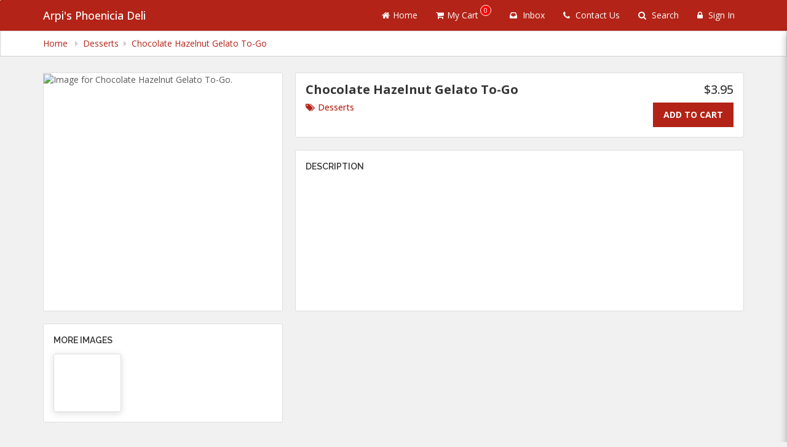

--- FILE ---
content_type: text/html; charset=UTF-8
request_url: https://ordernow.applova.io/webstore/products/PRD_68q12e506db;jsessionid=252DCD26347DB328718EF77CCA6450CF?category=Desserts&prevcatname=&state=&session=1708502984671&token=&cartId=&categoryId=CAT_bmx2ebep699&bid=BIZ_bqi11d3f686&prevcatid=
body_size: 1864
content:
<!DOCTYPE html>
<html lang="en">
<head>
    <meta charset="utf-8">
    <meta name="viewport" content="width=device-width, initial-scale=1">
    <title></title>
    <style>
        body {
            font-family: "Arial";
        }
    </style>
    <script type="text/javascript">
    window.awsWafCookieDomainList = [];
    window.gokuProps = {
"key":"AQIDAHjcYu/GjX+QlghicBgQ/[base64]/4BoQ==",
          "iv":"CgAEWjJ9EgAACCaD",
          "context":"TFkKnU27oCxCzscDJN1HbDu2LLMvL1qsQWIOFi5B8ouU+JKRM97SPjEPvxS5X4gvp9Kh4Ae7x821tFJChRXVnCtXevZWRcL8xus0joWEDfCle3XAloN6PWsOGSmnCGa68g9NGAcGlI011rYPvCcIMkjjzVwAPk7driILlJ0eFj4phOaaNgNr/wIJY3gZ4NFgNkzfeZ499alSVRNE1SN4WxoM5HtrbDvGt2P2zFgeY2RHcXr69Ii9paTOzicL8Lk0nT/2TLqw5c7T6LSvDk2SATb1ItxVs1Ym08I2o3eKguRyUBuVKhnV9YaT4nT6J3MHYC1QPUnLoNRu2wjBEUrgmgV0FYdzCl8PzP7slVtlLLad"
};
    </script>
    <script src="https://35cc3c1a825a.326c027a.us-east-1.token.awswaf.com/35cc3c1a825a/12d19a4baec3/15d86587642d/challenge.js"></script>
</head>
<body>
    <div id="challenge-container"></div>
    <script type="text/javascript">
        AwsWafIntegration.saveReferrer();
        AwsWafIntegration.checkForceRefresh().then((forceRefresh) => {
            if (forceRefresh) {
                AwsWafIntegration.forceRefreshToken().then(() => {
                    window.location.reload(true);
                });
            } else {
                AwsWafIntegration.getToken().then(() => {
                    window.location.reload(true);
                });
            }
        });
    </script>
    <noscript>
        <h1>JavaScript is disabled</h1>
        In order to continue, we need to verify that you're not a robot.
        This requires JavaScript. Enable JavaScript and then reload the page.
    </noscript>
</body>
</html>

--- FILE ---
content_type: text/html; charset=utf-8
request_url: https://www.google.com/recaptcha/api2/anchor?ar=1&k=6LduM1IpAAAAADIfFZSijT9tPW9vhLqecAQdSHuB&co=aHR0cHM6Ly9vcmRlcm5vdy5hcHBsb3ZhLmlvOjQ0Mw..&hl=en&v=PoyoqOPhxBO7pBk68S4YbpHZ&size=invisible&anchor-ms=20000&execute-ms=30000&cb=f9umngenihx2
body_size: 49545
content:
<!DOCTYPE HTML><html dir="ltr" lang="en"><head><meta http-equiv="Content-Type" content="text/html; charset=UTF-8">
<meta http-equiv="X-UA-Compatible" content="IE=edge">
<title>reCAPTCHA</title>
<style type="text/css">
/* cyrillic-ext */
@font-face {
  font-family: 'Roboto';
  font-style: normal;
  font-weight: 400;
  font-stretch: 100%;
  src: url(//fonts.gstatic.com/s/roboto/v48/KFO7CnqEu92Fr1ME7kSn66aGLdTylUAMa3GUBHMdazTgWw.woff2) format('woff2');
  unicode-range: U+0460-052F, U+1C80-1C8A, U+20B4, U+2DE0-2DFF, U+A640-A69F, U+FE2E-FE2F;
}
/* cyrillic */
@font-face {
  font-family: 'Roboto';
  font-style: normal;
  font-weight: 400;
  font-stretch: 100%;
  src: url(//fonts.gstatic.com/s/roboto/v48/KFO7CnqEu92Fr1ME7kSn66aGLdTylUAMa3iUBHMdazTgWw.woff2) format('woff2');
  unicode-range: U+0301, U+0400-045F, U+0490-0491, U+04B0-04B1, U+2116;
}
/* greek-ext */
@font-face {
  font-family: 'Roboto';
  font-style: normal;
  font-weight: 400;
  font-stretch: 100%;
  src: url(//fonts.gstatic.com/s/roboto/v48/KFO7CnqEu92Fr1ME7kSn66aGLdTylUAMa3CUBHMdazTgWw.woff2) format('woff2');
  unicode-range: U+1F00-1FFF;
}
/* greek */
@font-face {
  font-family: 'Roboto';
  font-style: normal;
  font-weight: 400;
  font-stretch: 100%;
  src: url(//fonts.gstatic.com/s/roboto/v48/KFO7CnqEu92Fr1ME7kSn66aGLdTylUAMa3-UBHMdazTgWw.woff2) format('woff2');
  unicode-range: U+0370-0377, U+037A-037F, U+0384-038A, U+038C, U+038E-03A1, U+03A3-03FF;
}
/* math */
@font-face {
  font-family: 'Roboto';
  font-style: normal;
  font-weight: 400;
  font-stretch: 100%;
  src: url(//fonts.gstatic.com/s/roboto/v48/KFO7CnqEu92Fr1ME7kSn66aGLdTylUAMawCUBHMdazTgWw.woff2) format('woff2');
  unicode-range: U+0302-0303, U+0305, U+0307-0308, U+0310, U+0312, U+0315, U+031A, U+0326-0327, U+032C, U+032F-0330, U+0332-0333, U+0338, U+033A, U+0346, U+034D, U+0391-03A1, U+03A3-03A9, U+03B1-03C9, U+03D1, U+03D5-03D6, U+03F0-03F1, U+03F4-03F5, U+2016-2017, U+2034-2038, U+203C, U+2040, U+2043, U+2047, U+2050, U+2057, U+205F, U+2070-2071, U+2074-208E, U+2090-209C, U+20D0-20DC, U+20E1, U+20E5-20EF, U+2100-2112, U+2114-2115, U+2117-2121, U+2123-214F, U+2190, U+2192, U+2194-21AE, U+21B0-21E5, U+21F1-21F2, U+21F4-2211, U+2213-2214, U+2216-22FF, U+2308-230B, U+2310, U+2319, U+231C-2321, U+2336-237A, U+237C, U+2395, U+239B-23B7, U+23D0, U+23DC-23E1, U+2474-2475, U+25AF, U+25B3, U+25B7, U+25BD, U+25C1, U+25CA, U+25CC, U+25FB, U+266D-266F, U+27C0-27FF, U+2900-2AFF, U+2B0E-2B11, U+2B30-2B4C, U+2BFE, U+3030, U+FF5B, U+FF5D, U+1D400-1D7FF, U+1EE00-1EEFF;
}
/* symbols */
@font-face {
  font-family: 'Roboto';
  font-style: normal;
  font-weight: 400;
  font-stretch: 100%;
  src: url(//fonts.gstatic.com/s/roboto/v48/KFO7CnqEu92Fr1ME7kSn66aGLdTylUAMaxKUBHMdazTgWw.woff2) format('woff2');
  unicode-range: U+0001-000C, U+000E-001F, U+007F-009F, U+20DD-20E0, U+20E2-20E4, U+2150-218F, U+2190, U+2192, U+2194-2199, U+21AF, U+21E6-21F0, U+21F3, U+2218-2219, U+2299, U+22C4-22C6, U+2300-243F, U+2440-244A, U+2460-24FF, U+25A0-27BF, U+2800-28FF, U+2921-2922, U+2981, U+29BF, U+29EB, U+2B00-2BFF, U+4DC0-4DFF, U+FFF9-FFFB, U+10140-1018E, U+10190-1019C, U+101A0, U+101D0-101FD, U+102E0-102FB, U+10E60-10E7E, U+1D2C0-1D2D3, U+1D2E0-1D37F, U+1F000-1F0FF, U+1F100-1F1AD, U+1F1E6-1F1FF, U+1F30D-1F30F, U+1F315, U+1F31C, U+1F31E, U+1F320-1F32C, U+1F336, U+1F378, U+1F37D, U+1F382, U+1F393-1F39F, U+1F3A7-1F3A8, U+1F3AC-1F3AF, U+1F3C2, U+1F3C4-1F3C6, U+1F3CA-1F3CE, U+1F3D4-1F3E0, U+1F3ED, U+1F3F1-1F3F3, U+1F3F5-1F3F7, U+1F408, U+1F415, U+1F41F, U+1F426, U+1F43F, U+1F441-1F442, U+1F444, U+1F446-1F449, U+1F44C-1F44E, U+1F453, U+1F46A, U+1F47D, U+1F4A3, U+1F4B0, U+1F4B3, U+1F4B9, U+1F4BB, U+1F4BF, U+1F4C8-1F4CB, U+1F4D6, U+1F4DA, U+1F4DF, U+1F4E3-1F4E6, U+1F4EA-1F4ED, U+1F4F7, U+1F4F9-1F4FB, U+1F4FD-1F4FE, U+1F503, U+1F507-1F50B, U+1F50D, U+1F512-1F513, U+1F53E-1F54A, U+1F54F-1F5FA, U+1F610, U+1F650-1F67F, U+1F687, U+1F68D, U+1F691, U+1F694, U+1F698, U+1F6AD, U+1F6B2, U+1F6B9-1F6BA, U+1F6BC, U+1F6C6-1F6CF, U+1F6D3-1F6D7, U+1F6E0-1F6EA, U+1F6F0-1F6F3, U+1F6F7-1F6FC, U+1F700-1F7FF, U+1F800-1F80B, U+1F810-1F847, U+1F850-1F859, U+1F860-1F887, U+1F890-1F8AD, U+1F8B0-1F8BB, U+1F8C0-1F8C1, U+1F900-1F90B, U+1F93B, U+1F946, U+1F984, U+1F996, U+1F9E9, U+1FA00-1FA6F, U+1FA70-1FA7C, U+1FA80-1FA89, U+1FA8F-1FAC6, U+1FACE-1FADC, U+1FADF-1FAE9, U+1FAF0-1FAF8, U+1FB00-1FBFF;
}
/* vietnamese */
@font-face {
  font-family: 'Roboto';
  font-style: normal;
  font-weight: 400;
  font-stretch: 100%;
  src: url(//fonts.gstatic.com/s/roboto/v48/KFO7CnqEu92Fr1ME7kSn66aGLdTylUAMa3OUBHMdazTgWw.woff2) format('woff2');
  unicode-range: U+0102-0103, U+0110-0111, U+0128-0129, U+0168-0169, U+01A0-01A1, U+01AF-01B0, U+0300-0301, U+0303-0304, U+0308-0309, U+0323, U+0329, U+1EA0-1EF9, U+20AB;
}
/* latin-ext */
@font-face {
  font-family: 'Roboto';
  font-style: normal;
  font-weight: 400;
  font-stretch: 100%;
  src: url(//fonts.gstatic.com/s/roboto/v48/KFO7CnqEu92Fr1ME7kSn66aGLdTylUAMa3KUBHMdazTgWw.woff2) format('woff2');
  unicode-range: U+0100-02BA, U+02BD-02C5, U+02C7-02CC, U+02CE-02D7, U+02DD-02FF, U+0304, U+0308, U+0329, U+1D00-1DBF, U+1E00-1E9F, U+1EF2-1EFF, U+2020, U+20A0-20AB, U+20AD-20C0, U+2113, U+2C60-2C7F, U+A720-A7FF;
}
/* latin */
@font-face {
  font-family: 'Roboto';
  font-style: normal;
  font-weight: 400;
  font-stretch: 100%;
  src: url(//fonts.gstatic.com/s/roboto/v48/KFO7CnqEu92Fr1ME7kSn66aGLdTylUAMa3yUBHMdazQ.woff2) format('woff2');
  unicode-range: U+0000-00FF, U+0131, U+0152-0153, U+02BB-02BC, U+02C6, U+02DA, U+02DC, U+0304, U+0308, U+0329, U+2000-206F, U+20AC, U+2122, U+2191, U+2193, U+2212, U+2215, U+FEFF, U+FFFD;
}
/* cyrillic-ext */
@font-face {
  font-family: 'Roboto';
  font-style: normal;
  font-weight: 500;
  font-stretch: 100%;
  src: url(//fonts.gstatic.com/s/roboto/v48/KFO7CnqEu92Fr1ME7kSn66aGLdTylUAMa3GUBHMdazTgWw.woff2) format('woff2');
  unicode-range: U+0460-052F, U+1C80-1C8A, U+20B4, U+2DE0-2DFF, U+A640-A69F, U+FE2E-FE2F;
}
/* cyrillic */
@font-face {
  font-family: 'Roboto';
  font-style: normal;
  font-weight: 500;
  font-stretch: 100%;
  src: url(//fonts.gstatic.com/s/roboto/v48/KFO7CnqEu92Fr1ME7kSn66aGLdTylUAMa3iUBHMdazTgWw.woff2) format('woff2');
  unicode-range: U+0301, U+0400-045F, U+0490-0491, U+04B0-04B1, U+2116;
}
/* greek-ext */
@font-face {
  font-family: 'Roboto';
  font-style: normal;
  font-weight: 500;
  font-stretch: 100%;
  src: url(//fonts.gstatic.com/s/roboto/v48/KFO7CnqEu92Fr1ME7kSn66aGLdTylUAMa3CUBHMdazTgWw.woff2) format('woff2');
  unicode-range: U+1F00-1FFF;
}
/* greek */
@font-face {
  font-family: 'Roboto';
  font-style: normal;
  font-weight: 500;
  font-stretch: 100%;
  src: url(//fonts.gstatic.com/s/roboto/v48/KFO7CnqEu92Fr1ME7kSn66aGLdTylUAMa3-UBHMdazTgWw.woff2) format('woff2');
  unicode-range: U+0370-0377, U+037A-037F, U+0384-038A, U+038C, U+038E-03A1, U+03A3-03FF;
}
/* math */
@font-face {
  font-family: 'Roboto';
  font-style: normal;
  font-weight: 500;
  font-stretch: 100%;
  src: url(//fonts.gstatic.com/s/roboto/v48/KFO7CnqEu92Fr1ME7kSn66aGLdTylUAMawCUBHMdazTgWw.woff2) format('woff2');
  unicode-range: U+0302-0303, U+0305, U+0307-0308, U+0310, U+0312, U+0315, U+031A, U+0326-0327, U+032C, U+032F-0330, U+0332-0333, U+0338, U+033A, U+0346, U+034D, U+0391-03A1, U+03A3-03A9, U+03B1-03C9, U+03D1, U+03D5-03D6, U+03F0-03F1, U+03F4-03F5, U+2016-2017, U+2034-2038, U+203C, U+2040, U+2043, U+2047, U+2050, U+2057, U+205F, U+2070-2071, U+2074-208E, U+2090-209C, U+20D0-20DC, U+20E1, U+20E5-20EF, U+2100-2112, U+2114-2115, U+2117-2121, U+2123-214F, U+2190, U+2192, U+2194-21AE, U+21B0-21E5, U+21F1-21F2, U+21F4-2211, U+2213-2214, U+2216-22FF, U+2308-230B, U+2310, U+2319, U+231C-2321, U+2336-237A, U+237C, U+2395, U+239B-23B7, U+23D0, U+23DC-23E1, U+2474-2475, U+25AF, U+25B3, U+25B7, U+25BD, U+25C1, U+25CA, U+25CC, U+25FB, U+266D-266F, U+27C0-27FF, U+2900-2AFF, U+2B0E-2B11, U+2B30-2B4C, U+2BFE, U+3030, U+FF5B, U+FF5D, U+1D400-1D7FF, U+1EE00-1EEFF;
}
/* symbols */
@font-face {
  font-family: 'Roboto';
  font-style: normal;
  font-weight: 500;
  font-stretch: 100%;
  src: url(//fonts.gstatic.com/s/roboto/v48/KFO7CnqEu92Fr1ME7kSn66aGLdTylUAMaxKUBHMdazTgWw.woff2) format('woff2');
  unicode-range: U+0001-000C, U+000E-001F, U+007F-009F, U+20DD-20E0, U+20E2-20E4, U+2150-218F, U+2190, U+2192, U+2194-2199, U+21AF, U+21E6-21F0, U+21F3, U+2218-2219, U+2299, U+22C4-22C6, U+2300-243F, U+2440-244A, U+2460-24FF, U+25A0-27BF, U+2800-28FF, U+2921-2922, U+2981, U+29BF, U+29EB, U+2B00-2BFF, U+4DC0-4DFF, U+FFF9-FFFB, U+10140-1018E, U+10190-1019C, U+101A0, U+101D0-101FD, U+102E0-102FB, U+10E60-10E7E, U+1D2C0-1D2D3, U+1D2E0-1D37F, U+1F000-1F0FF, U+1F100-1F1AD, U+1F1E6-1F1FF, U+1F30D-1F30F, U+1F315, U+1F31C, U+1F31E, U+1F320-1F32C, U+1F336, U+1F378, U+1F37D, U+1F382, U+1F393-1F39F, U+1F3A7-1F3A8, U+1F3AC-1F3AF, U+1F3C2, U+1F3C4-1F3C6, U+1F3CA-1F3CE, U+1F3D4-1F3E0, U+1F3ED, U+1F3F1-1F3F3, U+1F3F5-1F3F7, U+1F408, U+1F415, U+1F41F, U+1F426, U+1F43F, U+1F441-1F442, U+1F444, U+1F446-1F449, U+1F44C-1F44E, U+1F453, U+1F46A, U+1F47D, U+1F4A3, U+1F4B0, U+1F4B3, U+1F4B9, U+1F4BB, U+1F4BF, U+1F4C8-1F4CB, U+1F4D6, U+1F4DA, U+1F4DF, U+1F4E3-1F4E6, U+1F4EA-1F4ED, U+1F4F7, U+1F4F9-1F4FB, U+1F4FD-1F4FE, U+1F503, U+1F507-1F50B, U+1F50D, U+1F512-1F513, U+1F53E-1F54A, U+1F54F-1F5FA, U+1F610, U+1F650-1F67F, U+1F687, U+1F68D, U+1F691, U+1F694, U+1F698, U+1F6AD, U+1F6B2, U+1F6B9-1F6BA, U+1F6BC, U+1F6C6-1F6CF, U+1F6D3-1F6D7, U+1F6E0-1F6EA, U+1F6F0-1F6F3, U+1F6F7-1F6FC, U+1F700-1F7FF, U+1F800-1F80B, U+1F810-1F847, U+1F850-1F859, U+1F860-1F887, U+1F890-1F8AD, U+1F8B0-1F8BB, U+1F8C0-1F8C1, U+1F900-1F90B, U+1F93B, U+1F946, U+1F984, U+1F996, U+1F9E9, U+1FA00-1FA6F, U+1FA70-1FA7C, U+1FA80-1FA89, U+1FA8F-1FAC6, U+1FACE-1FADC, U+1FADF-1FAE9, U+1FAF0-1FAF8, U+1FB00-1FBFF;
}
/* vietnamese */
@font-face {
  font-family: 'Roboto';
  font-style: normal;
  font-weight: 500;
  font-stretch: 100%;
  src: url(//fonts.gstatic.com/s/roboto/v48/KFO7CnqEu92Fr1ME7kSn66aGLdTylUAMa3OUBHMdazTgWw.woff2) format('woff2');
  unicode-range: U+0102-0103, U+0110-0111, U+0128-0129, U+0168-0169, U+01A0-01A1, U+01AF-01B0, U+0300-0301, U+0303-0304, U+0308-0309, U+0323, U+0329, U+1EA0-1EF9, U+20AB;
}
/* latin-ext */
@font-face {
  font-family: 'Roboto';
  font-style: normal;
  font-weight: 500;
  font-stretch: 100%;
  src: url(//fonts.gstatic.com/s/roboto/v48/KFO7CnqEu92Fr1ME7kSn66aGLdTylUAMa3KUBHMdazTgWw.woff2) format('woff2');
  unicode-range: U+0100-02BA, U+02BD-02C5, U+02C7-02CC, U+02CE-02D7, U+02DD-02FF, U+0304, U+0308, U+0329, U+1D00-1DBF, U+1E00-1E9F, U+1EF2-1EFF, U+2020, U+20A0-20AB, U+20AD-20C0, U+2113, U+2C60-2C7F, U+A720-A7FF;
}
/* latin */
@font-face {
  font-family: 'Roboto';
  font-style: normal;
  font-weight: 500;
  font-stretch: 100%;
  src: url(//fonts.gstatic.com/s/roboto/v48/KFO7CnqEu92Fr1ME7kSn66aGLdTylUAMa3yUBHMdazQ.woff2) format('woff2');
  unicode-range: U+0000-00FF, U+0131, U+0152-0153, U+02BB-02BC, U+02C6, U+02DA, U+02DC, U+0304, U+0308, U+0329, U+2000-206F, U+20AC, U+2122, U+2191, U+2193, U+2212, U+2215, U+FEFF, U+FFFD;
}
/* cyrillic-ext */
@font-face {
  font-family: 'Roboto';
  font-style: normal;
  font-weight: 900;
  font-stretch: 100%;
  src: url(//fonts.gstatic.com/s/roboto/v48/KFO7CnqEu92Fr1ME7kSn66aGLdTylUAMa3GUBHMdazTgWw.woff2) format('woff2');
  unicode-range: U+0460-052F, U+1C80-1C8A, U+20B4, U+2DE0-2DFF, U+A640-A69F, U+FE2E-FE2F;
}
/* cyrillic */
@font-face {
  font-family: 'Roboto';
  font-style: normal;
  font-weight: 900;
  font-stretch: 100%;
  src: url(//fonts.gstatic.com/s/roboto/v48/KFO7CnqEu92Fr1ME7kSn66aGLdTylUAMa3iUBHMdazTgWw.woff2) format('woff2');
  unicode-range: U+0301, U+0400-045F, U+0490-0491, U+04B0-04B1, U+2116;
}
/* greek-ext */
@font-face {
  font-family: 'Roboto';
  font-style: normal;
  font-weight: 900;
  font-stretch: 100%;
  src: url(//fonts.gstatic.com/s/roboto/v48/KFO7CnqEu92Fr1ME7kSn66aGLdTylUAMa3CUBHMdazTgWw.woff2) format('woff2');
  unicode-range: U+1F00-1FFF;
}
/* greek */
@font-face {
  font-family: 'Roboto';
  font-style: normal;
  font-weight: 900;
  font-stretch: 100%;
  src: url(//fonts.gstatic.com/s/roboto/v48/KFO7CnqEu92Fr1ME7kSn66aGLdTylUAMa3-UBHMdazTgWw.woff2) format('woff2');
  unicode-range: U+0370-0377, U+037A-037F, U+0384-038A, U+038C, U+038E-03A1, U+03A3-03FF;
}
/* math */
@font-face {
  font-family: 'Roboto';
  font-style: normal;
  font-weight: 900;
  font-stretch: 100%;
  src: url(//fonts.gstatic.com/s/roboto/v48/KFO7CnqEu92Fr1ME7kSn66aGLdTylUAMawCUBHMdazTgWw.woff2) format('woff2');
  unicode-range: U+0302-0303, U+0305, U+0307-0308, U+0310, U+0312, U+0315, U+031A, U+0326-0327, U+032C, U+032F-0330, U+0332-0333, U+0338, U+033A, U+0346, U+034D, U+0391-03A1, U+03A3-03A9, U+03B1-03C9, U+03D1, U+03D5-03D6, U+03F0-03F1, U+03F4-03F5, U+2016-2017, U+2034-2038, U+203C, U+2040, U+2043, U+2047, U+2050, U+2057, U+205F, U+2070-2071, U+2074-208E, U+2090-209C, U+20D0-20DC, U+20E1, U+20E5-20EF, U+2100-2112, U+2114-2115, U+2117-2121, U+2123-214F, U+2190, U+2192, U+2194-21AE, U+21B0-21E5, U+21F1-21F2, U+21F4-2211, U+2213-2214, U+2216-22FF, U+2308-230B, U+2310, U+2319, U+231C-2321, U+2336-237A, U+237C, U+2395, U+239B-23B7, U+23D0, U+23DC-23E1, U+2474-2475, U+25AF, U+25B3, U+25B7, U+25BD, U+25C1, U+25CA, U+25CC, U+25FB, U+266D-266F, U+27C0-27FF, U+2900-2AFF, U+2B0E-2B11, U+2B30-2B4C, U+2BFE, U+3030, U+FF5B, U+FF5D, U+1D400-1D7FF, U+1EE00-1EEFF;
}
/* symbols */
@font-face {
  font-family: 'Roboto';
  font-style: normal;
  font-weight: 900;
  font-stretch: 100%;
  src: url(//fonts.gstatic.com/s/roboto/v48/KFO7CnqEu92Fr1ME7kSn66aGLdTylUAMaxKUBHMdazTgWw.woff2) format('woff2');
  unicode-range: U+0001-000C, U+000E-001F, U+007F-009F, U+20DD-20E0, U+20E2-20E4, U+2150-218F, U+2190, U+2192, U+2194-2199, U+21AF, U+21E6-21F0, U+21F3, U+2218-2219, U+2299, U+22C4-22C6, U+2300-243F, U+2440-244A, U+2460-24FF, U+25A0-27BF, U+2800-28FF, U+2921-2922, U+2981, U+29BF, U+29EB, U+2B00-2BFF, U+4DC0-4DFF, U+FFF9-FFFB, U+10140-1018E, U+10190-1019C, U+101A0, U+101D0-101FD, U+102E0-102FB, U+10E60-10E7E, U+1D2C0-1D2D3, U+1D2E0-1D37F, U+1F000-1F0FF, U+1F100-1F1AD, U+1F1E6-1F1FF, U+1F30D-1F30F, U+1F315, U+1F31C, U+1F31E, U+1F320-1F32C, U+1F336, U+1F378, U+1F37D, U+1F382, U+1F393-1F39F, U+1F3A7-1F3A8, U+1F3AC-1F3AF, U+1F3C2, U+1F3C4-1F3C6, U+1F3CA-1F3CE, U+1F3D4-1F3E0, U+1F3ED, U+1F3F1-1F3F3, U+1F3F5-1F3F7, U+1F408, U+1F415, U+1F41F, U+1F426, U+1F43F, U+1F441-1F442, U+1F444, U+1F446-1F449, U+1F44C-1F44E, U+1F453, U+1F46A, U+1F47D, U+1F4A3, U+1F4B0, U+1F4B3, U+1F4B9, U+1F4BB, U+1F4BF, U+1F4C8-1F4CB, U+1F4D6, U+1F4DA, U+1F4DF, U+1F4E3-1F4E6, U+1F4EA-1F4ED, U+1F4F7, U+1F4F9-1F4FB, U+1F4FD-1F4FE, U+1F503, U+1F507-1F50B, U+1F50D, U+1F512-1F513, U+1F53E-1F54A, U+1F54F-1F5FA, U+1F610, U+1F650-1F67F, U+1F687, U+1F68D, U+1F691, U+1F694, U+1F698, U+1F6AD, U+1F6B2, U+1F6B9-1F6BA, U+1F6BC, U+1F6C6-1F6CF, U+1F6D3-1F6D7, U+1F6E0-1F6EA, U+1F6F0-1F6F3, U+1F6F7-1F6FC, U+1F700-1F7FF, U+1F800-1F80B, U+1F810-1F847, U+1F850-1F859, U+1F860-1F887, U+1F890-1F8AD, U+1F8B0-1F8BB, U+1F8C0-1F8C1, U+1F900-1F90B, U+1F93B, U+1F946, U+1F984, U+1F996, U+1F9E9, U+1FA00-1FA6F, U+1FA70-1FA7C, U+1FA80-1FA89, U+1FA8F-1FAC6, U+1FACE-1FADC, U+1FADF-1FAE9, U+1FAF0-1FAF8, U+1FB00-1FBFF;
}
/* vietnamese */
@font-face {
  font-family: 'Roboto';
  font-style: normal;
  font-weight: 900;
  font-stretch: 100%;
  src: url(//fonts.gstatic.com/s/roboto/v48/KFO7CnqEu92Fr1ME7kSn66aGLdTylUAMa3OUBHMdazTgWw.woff2) format('woff2');
  unicode-range: U+0102-0103, U+0110-0111, U+0128-0129, U+0168-0169, U+01A0-01A1, U+01AF-01B0, U+0300-0301, U+0303-0304, U+0308-0309, U+0323, U+0329, U+1EA0-1EF9, U+20AB;
}
/* latin-ext */
@font-face {
  font-family: 'Roboto';
  font-style: normal;
  font-weight: 900;
  font-stretch: 100%;
  src: url(//fonts.gstatic.com/s/roboto/v48/KFO7CnqEu92Fr1ME7kSn66aGLdTylUAMa3KUBHMdazTgWw.woff2) format('woff2');
  unicode-range: U+0100-02BA, U+02BD-02C5, U+02C7-02CC, U+02CE-02D7, U+02DD-02FF, U+0304, U+0308, U+0329, U+1D00-1DBF, U+1E00-1E9F, U+1EF2-1EFF, U+2020, U+20A0-20AB, U+20AD-20C0, U+2113, U+2C60-2C7F, U+A720-A7FF;
}
/* latin */
@font-face {
  font-family: 'Roboto';
  font-style: normal;
  font-weight: 900;
  font-stretch: 100%;
  src: url(//fonts.gstatic.com/s/roboto/v48/KFO7CnqEu92Fr1ME7kSn66aGLdTylUAMa3yUBHMdazQ.woff2) format('woff2');
  unicode-range: U+0000-00FF, U+0131, U+0152-0153, U+02BB-02BC, U+02C6, U+02DA, U+02DC, U+0304, U+0308, U+0329, U+2000-206F, U+20AC, U+2122, U+2191, U+2193, U+2212, U+2215, U+FEFF, U+FFFD;
}

</style>
<link rel="stylesheet" type="text/css" href="https://www.gstatic.com/recaptcha/releases/PoyoqOPhxBO7pBk68S4YbpHZ/styles__ltr.css">
<script nonce="JFlzcIMzKPjjshZ-fMCREw" type="text/javascript">window['__recaptcha_api'] = 'https://www.google.com/recaptcha/api2/';</script>
<script type="text/javascript" src="https://www.gstatic.com/recaptcha/releases/PoyoqOPhxBO7pBk68S4YbpHZ/recaptcha__en.js" nonce="JFlzcIMzKPjjshZ-fMCREw">
      
    </script></head>
<body><div id="rc-anchor-alert" class="rc-anchor-alert"></div>
<input type="hidden" id="recaptcha-token" value="[base64]">
<script type="text/javascript" nonce="JFlzcIMzKPjjshZ-fMCREw">
      recaptcha.anchor.Main.init("[\x22ainput\x22,[\x22bgdata\x22,\x22\x22,\[base64]/[base64]/[base64]/ZyhXLGgpOnEoW04sMjEsbF0sVywwKSxoKSxmYWxzZSxmYWxzZSl9Y2F0Y2goayl7RygzNTgsVyk/[base64]/[base64]/[base64]/[base64]/[base64]/[base64]/[base64]/bmV3IEJbT10oRFswXSk6dz09Mj9uZXcgQltPXShEWzBdLERbMV0pOnc9PTM/bmV3IEJbT10oRFswXSxEWzFdLERbMl0pOnc9PTQ/[base64]/[base64]/[base64]/[base64]/[base64]\\u003d\x22,\[base64]\x22,\[base64]/bMOUwq7Dn1ovwrsowrjCjmDDrjwEw6LCiHfDkSMmDsKgGinCuXtKO8KZH0k4GMKOLsKOVgfCrS/Dl8OTdHhGw7l8woUHF8Kcw7nCtMKNam/[base64]/BWzDhWXCssOcwoFrRMK5dXQgw4HCoMOJw4tdw77DocK2ScOjLRVPwoReIW1TwpxZwqTCnjbDkTPCk8KXwp3DosKUVSLDnMKSaFtUw6jCgTgTwqwHejNOw6vDpMOXw6TDmcKTYsKQwpbCh8OnUMOUQ8OwEcOcwqQ8RcOACMKPAcO/N3/CvXnCj3bCsMOxFwfCqMKzQU/[base64]/DsMKPwrbDvcKEcE1XDDdYCUoYcF7Di8OnI04UwpPDtxbDnMOcO0ZKw5pUwp12wqDCr8Kzw4dCe3R4P8O1XzQOw5ENVcKWIwTChcORw7dhwpTDnsOXTMKUwrnCs3zCv2x6wqDDq8Ocwp/[base64]/wrMVGgDCksK/wqjCtmnDgMOjwqwca8KTcsKtTzkgwpTDuwPDusKzFxhleD0XeTrCnyh/Wl4Dw5o5Sj5LIsOXw6gNw5HCu8O4w5/Cl8KMJTxowqrCvsKHTnc1w6XCgEU5SMOTDUBvGD/[base64]/DvD4Uw7rCjhkMVR3DkMOTw7vCisOJwqoow7DDqAlZwq7CssOiPcKFwrg/wrXDrAfDpcOAEDVPM8KvwqM6Y0E7w4g7FUI6EMOIOsOHw7TDtcOQIDcWPDEaBMKew69RwoZcGA3Csx8sw6rDl2Amw7Uxw5bCtHoYZ0fCjsO2w5JkGsOSwqDDv13DpsOewr/DjcOTSMOcw6/ChH8ewpdsZ8KewrrDrsOcGlIiw4fDtmjCscOLNyvDlcOrwq/DgsOowrnDozPDocKiw6jCqkAlSGsiRRpvIMKQF2I2UClJAQ/[base64]/M8KJwqbDhV1zTMO7wpV3wqoOwqN4VEY6AhFdN8Klwr/DmsKmCsOxwpvCuWlRw7zCkURJw69Rw4AAwqQLesOYHsOQwpg/a8O/wo0QfjhNw79yGFxow6UfPMK/[base64]/[base64]/DtsOUH1nDvyJcdsKAT0oawp7Dky3DjsKow4kQw4oRJMOBXUHCssKVwpVgAlbCnMKoNSzDhsK/[base64]/[base64]/CmALDtMORasOlXmVaEMKHbgrDlcO9ZcO8w5NEUcO+LmjCvGU7bcKEwq/DvHHDn8K6TAw0HBrCmw4Mwo49RsOpw5jDsBsrwq40wqHCiCLDr1fDumLDlsOdw55JH8KPQ8KOwrtNw4HDkgHDrcOPw4PDpcO4VcK5TMO1YDg/w6HCnAPCrCnDlmRGw4t0w6bCscOrwqxvAcKJAsKJw5nDisO1WsKVwrDDn1DCgWbCiQfCqXZpw6dDccKlw7NFawoswqPCtgVqTTjCnDfCoMOqMh59w7PChB3DtUoTw55dwozCs8OcwoNmYMKcG8KfW8KFw4sjwrDDgzApJsKKNMKdw47CvsKGw5/DvcK8UsO0w5DCj8OjwpzCrsK5w4QBwopyYHgwG8KJw6LDncOvPmNUKnAzw64OEDPCn8OZHMOqwoHCn8OpwrfCocOFFcOGXBbDp8KIQsORHyPDs8Kwwpd4wpbCgcOKw4rCnDLDkHXCjMKNHCTDoWTDpWlmwpHChMOjw402wpDCrMOQHMK3w7/DiMK2wqlnKcKmwpzDp0fDkx3CrHrDvSPDjcKyZMKnwqzDnMKfwoPDq8O3w7jDgzXCicOLKcOWXxTCucOuMsKew6Y3A112D8O9QcKOYxdDVW3DnsKEwq/DusO1w4MAw7saEgbDs1XDsR/DvMOTwobDvV1Mw55cVD5pw6bDkSjDuiF5WG/DrRULw47DuArDo8KgwrzDiGjCncO0w6k5w5dzw6oYwoTDj8OWw4XCnQxnDyF7ZzEpwrfDqsOQwoXCjMKBw5XDm1/CtwwUQQB9LcKzJ3vDnSslw6PCkcKrAMOtwr5UM8KhwqfCq8KXwqApw7vCtcOowqvDncK8TsKVQBjCgMKew7rCkBHDjTTDvMKVwqzDmjsOwq12w5EawpzCkMOIJiYeQR3DssKPDCvCgMKUw7/[base64]/[base64]/ecKKCifCpsO6wqzDiFLCilsceWJCGcK+QMOkwpnDrz5EQEfCqsO5McOuQ2ZJDAt/w5vDiE0rMzAIw4zDi8Kcw50RwoTDtXw4Zw8Tw7/DnQMfw7vDnMKXw44Kw4EIKi/CuMOHKMO7w4cNe8Kqw5tdMjbDnsO0IsOBHMOUIA/Ct2/DnTfDhWTDp8KGLsK5cMOqBgbCpibDpjnCksOzwonCmMOAw40GDsK+w7ZfGlzDtU/DhTjCrhLDr1YsLFfDn8O8w5zDo8KXw4LCpGN0TizCjkdOC8KUw6TCocKBwqnCjijDuR4jbGoPdGplRgrDhmjCvMOawpTCosO/VcOxwpDDuMKGWUXDtjHDukrDnMKPP8O8wrHDuMO4w4zCssKjDxVwwqISwrXDs1M9wpPDqsOVw6p8w48Xw4DCmsK5UR/DnWrCp8OXwo8gw4UWR8KhwobCohTDisKDw57DjMO6YzrDrcO/w5bDtwTCmcKye2zCv1AAw7zCqsOXwr4EEsOgw53ChmZFw7p4w77CmcOlYcOEJ2/CjMOeYl/[base64]/ChjwrbcO1GMOaw6p2BcKFw7pkFm3CoGg1wqzCsRDCjW5YEEvDjcOjPcKiJMOTw6pBw5cpacKHLnJ2w5rDgsOgw6zCscObCFg/DMOBVcKXw6rDs8KKJsOpH8KRwoNaFsOJa8KXeMO8OsKfG8Oxw5vCkj5Ow6JPN8K1LFUGJcOYwrLClAvDqyV7w7fDkmDDmMKTwofDvz/CjcKXw5/DssKyO8O/EXHDvcKVB8KYXAdPBDB4NDjCu1pvw4LDpHnDvGHCssO/KcOSLEIeMT3DosKEw7d8AzrCmsKgw7PDs8Klw4J/aMK7woYVEMKLHMOnc8O5w47DtMKALVvClhMJD1ozw4YhZ8Ojdih7csO/w4/ClcOuwpMgPsO0woPClzINwpXDkMODw4jDn8KZwrZywqfCt1fDkBLCucKkwpnCv8O7w4nCrsOWwpXCtsKuRH0XQsKsw44CwoMKS0/CrlLCvsKGwrnDpsOJdsK+wpHCmsOVI2grCSkQXMKjb8Oqw5rCh0jDkgJJwrXCrMKDw7rDozLCpkbDgCvDsUnCsmNWw7gOwoclw6h/[base64]/YMOuPEPCq8OQwoDDkCbDhVUHA8Oaw7HDtMOfKzTCpsK+IcKCw64FX37DvnNow6DDo2pOw65SwqlUwofCl8KjwoHCnTMkwoLDmzwSB8K/FBJqW8O1WmlPwp5Dw44eCW7CiQfCt8Oqwptrw4nDicO1w6hdw7chw5ABw6bCksO4ccOKIC98TjzCm8KBwpwrwoHDtsOYwq9nc0JSRUlnw41jCMKFw6k6RcK1UgViwozCncOgw5bDgE5kwqcKwr7CuhDDrWA7KsK/[base64]/Ct0ssNsObb2TDjWrDn8OTcwXDoGYcbmpIHsK5CE5YwpYqwrnCtXJFw5nCosKGw4LDn3QkFMKOw4/[base64]/wqcMETYBw6lqXBhfw7NYa8OEwpXCgcOzZxMUMxzDmMKiw53DkkjCncO9U8OrBiXDssKGL2/CrUxuJChia8KwwrfClcKBwrrDuRc6CMKtARTCqTIIwotgw6bCmcK6M1ZBFMKFPcORSSTCujjDv8OmfWNEZlwGwpXDml/[base64]/PsOMwpIQwrgAwp9TNThyWcKXw5UKJz1SwolTw47DjGAqRcOoeQsNO2rDmWHDiRViwpNDw6PDjcOqHMKmW1ZeaMOuBcOiwrtewqxpBRHDoGNxe8KxcHvCoR7Dj8Ovwo4ZZ8KfbMO7wq5mwpRAw4PDgjBvw5c7wrZ4Q8O4MHYuw4vCmsKiIg/[base64]/w4lawpDDkF/DmhQ3wqfCi24KwrLCjsOFBcKKwo7DlcKHUix6wrbDm2s7DsKDwrEIBsKZw6AeZmFpesOIUcKqc2rDtFhbwqx5w7rDk8KfwoQ6TcOcw6fCg8OVwrzDgy/DklhpwqXCscKawpzDncODS8KjwqYZKV10WcOXw4vChyQ0GhfCqMOYRzJlwr7DrzZuwpFYVcKdb8KTQMOyZBZNEsOKw6bCom4Tw7wOEsOwwrg7X3vCvMObw5/ChMOsb8OLdHnDnQJwwr42w6J3JSjCrcKGL8Okw7cDTMOpY03ChMOgwoLCvRI+w4RnBcKkwpJWM8KoQ2cEw4U2wr3CnMOAwqRhwoZtw4wNYCjCgMK/[base64]/CvHhYA8KxTMKRCiPCrWA+w5dmw7DCmzlXcjIRw6nCl2B/wqh5Q8KcIcK/OHsWNW85wqPDuHsgwpbCnkrCtE7DvMKSSVHCpnpCOcOTw4Mtw6M4D8KiCGUNFcKoQ8KDwr9Jw4sQZShLQ8Kmw73Cs8OAfMK8MD/DucKNJcKpw4vDmMODw5sWw7/Dp8OpwrhuITUlwpDDh8O5WGvDtsOiRsOmw6EqWsOgQENOeSXDhMK2U8KRwrnChcOnf3DCl3vDpHbCrwwoT8OWEMOwwr/DgMOTwoVCwqNlOSI9BcOEwo9FN8OXVAvCtcO0cUnCixIYXH1vK07DoMKvwoohKB/ClsKWI0/DkQLCmMKRw5NhJMOewrDChMKUNMOSGF3DlsKcwpsMwrXCmcKKw5/Dm1zCg1Yfw6MIwowTwpPCnMObwo/[base64]/CpMOPwr/DhBgOw7DDt1bCkgDDhBhJNsKNwqnCt2xGworCjzdnwpzCoULCscKEPlUTwq/[base64]/UxHCqcKzwrQ+EcO2wpwWwrHDsQ7CgDJ6OG/[base64]/CxRFecOHJA5oGn8cwq5mFsOEw5fCpMOCwpPCkFPDkTnDscOqb8OcY3thwr84Fm1vAcKRwqJRE8O/[base64]/w7XDjsO9w7hYNcKjw7EAPsK7H0UcwrrDpyAtQ2sWOCHDtlnDvBBaWznCtMOYw5lDWMKOCxZhw7Rse8OAwqFnw5vChDUfW8Oywr9TTMKjwrgnTXpRw6o/wq49w6/DusKIw4/Dk3Fcw6wjw6LDmh8XYMObwo5TW8K0bBfCgm3Di0wZJ8KxHFnDhgRqNcOqPMOcw4nDthLDrnJdw6FQwpZMwrNXw5HDlMOtw6LDlcKiaRbDmCB2Q015MjELwrh6woE1wrdYw45/GF7ChzzDgsKPwq9Ewr4hw6vCph0Vw4nCiX7DtcK+w73Do1/CuCDDtcOwQGcaK8OZw7Ykwr3Ct8O6w4w7wqhdwpYceMOTw6jCqMKwDyLCrcO2wrIzw7TCjhsuw4/DvMK1CmE7ZDPCoAtNZ8O+SmzDocKswqHCny7CncOrw47Cj8Opw4ITaMKMTcKzKcO8wonDumlTwpxmwoXCqFo8DsKfYsKJeBPCpVABfMKxwr/DgcOpMgIcBW3CtF/CvFbCmn8kGcOXasOdYULChnnDhyHDqVnDvMOzd8OAwo7CmMO7wrdQBTLDncOyDcOswqvDucKJZcKDUzVERnPDnsOsDcOXJU1ow5wgw7bDjDQ+wpbDqsK0wpVkwpghVXtrWgJJwpxwwq/[base64]/[base64]/DhXTDuHPCk8OpwpjDm8KyOcKaGAIOw5HCmz8KIMOhw4rChEF3IG/Ch1NCw6d1IMKNKArDqcO4VMK3RhFaVVArNMOaVB7Cg8OzwrQEFWJlwrzCpHgZwr7DtsOXEyIYZDRow6FUwp7CicOvw4HCqhzDlcODVcOEwo3CtX7DoHDCvV4fQMOtDXHDvcOsMsKYwoRKw6fDmBvCpMO4wq1qw7Q/wrvCozonFsKkDC4BwqhfwoQWw6PCuyYSQcKlw5RTwo/DkcOBw6HCtxt4UlPDisOJwocEw4TDlg1NVMKjCsOYwoAAwq0sXlLCusOawqnDujZzw5HChhwBw6vDkVZ4wqbDmhgJwp5mMi3Csl/CmcOFwo/CgMOGwpVWw4TCgcKyf0fCv8KrWcK3wp5ZwoFyw7DCsx1VwrYIwqTCrgxEw73Co8Kqw7ttGSbDsiAnw7DCoH/DklLCtMOZM8KfUMKDw4zCt8Kuw5TDicOZOsKEw4rDvMK5w7U0wqdnSSocYFE1VsO6UgjDtcKBQ8O7w6shMVBTwq8LV8OIJ8KEOsK3w70Zw5pCEMO2w6x+PMKCwoB4w7Nob8KRdMOcA8OgFW5TwqnCi3fCu8KQwr/Do8OfZsKzYDUUBg5rMmR7w7AsNH/CksOUwoUlfAIqw71xO3jChsKxw5vCp1HDmcOresOdCsKgwqM8S8OLUiwyaVQnUQHDsgrDkMKOQcKcw7bCl8KIcRPChsKKQQrCtMK4cD0GIMKlfMOZwoHDvTXDncKSwr7DkcOYwrnDlXl5Ch8Pwp8bRW/DoMK+w6dow7o8w6FHwoXDpcKdd30Bwr4uw63DtF/DvsOAb8OTUcOfwqzDicKsVXIDwo0pdHgAAsKpw5nDpBDDtcKbw7ArV8KlVAYXw7LCpVbDqB/[base64]/[base64]/ZwTDsToVw6TClmgFGcKAFcKLw4zCkkjCnHM4wpUXcsOsEzcuwr5iBHXDlMKrw61uwpRfYmzDu2kQbsKJw5RHGcOYKRLCscKnwp7Doi/[base64]/CqMO7w5fDm8K6DS1ed8KTwofDgzTDmTAbK8O8I8O0w7EgHcO5woTCmcKiwqjDk8KxEQt7VBzDiwTCl8OXwrjCuBQ0w4LDisOiG2/CnMK7C8Orf8O9wqDDlzPCnDx4LlTDsXIWwrPCgzF9VcKzEsOiRGvDkl3Cp0kRbMOTHcOmwp/CvGUsw4bCl8KYw6ltDADDmiRANzrDsDowwojCulrCg3nCry1vw5sZwqLCtjwNGHBXVcKKZjMPU8O8w4MGwrkxwpQSwoAJMx/CnTYrB8OoIsOSwr7CnsOWwp/[base64]/w53Dpg7DlxB8wqlHP2htSkPDmEPCicKABQ/ClMK5wr4WfcOowpbDlcK6w7rCqsKxwpPCpTLChFPDl8OYaXnCicONVgHDksOTwqfCjE3CncKTOAHCqMKSR8K4woTCjBXDpC11w5c/B07CnMOfE8KCecOfe8OmdsKLwqcuHXrCsh3Dp8KfJsOJw5TDv1fCg3A/w6DClMOwwqnCp8KnGXDCr8Ouw4U8PwDCpcKad1MuaC7DnMKdYjsSTsK5BMKHPcKhwrvCgcOzRcOXZcO4wrosdlDCm8OxwoDDlsOHw5wPwpPCjXNSAcO3CTHDgsOJfjZJwrtNwqZaLcKiw6Q6w5NdwpbCjGzDoMK6G8KCwpFUwoZPw47CjgYow4zDgFzCvMOBw6h/Txt/[base64]/CoMKiD8O4JsKQw7DDgsKzw4/Cr1TCoxhjw6LCgTzDkWJ/w7TDowsFwqrDrX9GwqbCsX7DhmLDoMKCJMOLScK1TcKOwrwxwrTDmwvDr8OVw7tUw4o+IlQ4w7MBTXxZw51lwrJqw4sbw6TCscORcsOwwo7DksK/LMOGdAFsPcOMdh/[base64]/Dp8OAZldqJTHCtMOpwojDsMO0w7DDuMKXwpRxBU/CucK5UMOBwrXChx5LZcKrw5ZPOVXCqcO9wqPCmC/DvsKyAHbDuCTCkkA1dsOLADnDksOUw4cJwr3CknM7CjBiG8OpwpU1V8Kvw4EZVV7DpsKrVWDDsMOuwph/w5TDmcK1w5RSOg51w6HCnm4Cw5B4aXohwp3CvMOQw4rDicO3w7s1wpDCuXU9woLDisOJHMOJw5U9ccO7L0LCvVTCksOvw4LCrnUeR8OfwolVCzRtIXjDg8OYEHTDk8K1w5pxw6NOWk/[base64]/[base64]/eTDCo8KUBsOibUrDg0dmwoEjHVHCo8KowrfDn8O4w4nDo8OLcGwww5/DosKdwpZoUlDDvMK1e1HDmcKFbkLDlcKBw5ESU8Ked8ORwpN8Yk/DrsOuw7XDoHbDisKsw77Cmi3DssKIw4NyDh1nKmgEwp3DpMO3YzrDkB89d8Kxw7k/w6NNw4lTHzTCqcO5DHbCisKjC8O9w4DDtT9Nw7HCgkY4w6RNw4/[base64]/wrnDusK9GEYpdMOuwoVDAcKiwozCrnPDh8KJFcKRXMK8ScORdcK5w5xvwpJpw5c3w4JVwrQxUS/DklTClnBYw40Sw5MHBybCmsKzwr/CmcO9G0/[base64]/CocOGw5YPwr7CjMOyw77DoFg1LsKRwrnDqMKuw5IzfsOkw7DCgcOCwqwCD8OvOh/CsV0awo/CpcOVZn3CuCVyw5ksYWBaKn/CoMOpHysRw4k1wrgAaGNbO1Vpw5/DvsObw6JowowDcXIFfcO/Og5OaMKrwpbCgcK/[base64]/DjRtUw4HCkjk8NAvCgzHDpMOGWsKvw4xJejbCgMKyCWkgwrHCmMOOw5/[base64]/DnsK9C8KhE04mDcKHw7jDpyU+QlYuwoTDpsO8ZsONMl0nGMO8wp7Cg8K8w5FEw7LDn8KQNQ/Ds0ZkZnAIUsO1w4VAwqrDoVzDssKoCcOcf8OvG2B/wp4YeCJmRXhWwpwIw6fDnsKmAMOewonDlXLCh8OhMMKUw78Bw5Yfw6Qyak9eOFjDtTsxIcKswqlyNTTDgsOPIWR4w5hXd8OkKsKxZw0sw4c/DMO8w5jDhcKDdx/CvcOkCnE2w68BdRhzV8KIwq3CoW5dMMOJw7fCsMKCwpzDuBHCg8Oqw5/DiMOVRMOtwpjDtsOYNMKEwr3DksOzw4MUTMOhwrQkwp7CgC51wp0Dw4QLwqM/XVbDqT5Ww5ETbcOATcOGfMKMwrdvE8Kae8O1w4rCkcKbdMKDw7PDqiE2d3jCkXfDmSvCuMKrwphywpM5woRlPcKZwqpAw7ZSE0DCocKnwqXCg8OKwq/DisKBwo3DqWzCqcKHw6B+w4sqw5LDuELDsDfCowAsNcO8w6xDw7bDlDDDiXLCgCENBEPDjmjDhlYuwo4udUHChsO1w57DlMORwpNoHsOOO8OtZcO/A8Kzwq0Ww7k1S8O3w4Iewo3Dmn4VB8OfQMOOIcKHNEfCsMKCPz7Cn8KJwojDsnjCqHVzW8OAwr7DhhImIlt5w7zCtcONwqMlw4UFwpDCjT8vw7HDqMO4wrApLHbDk8K1emZbKFPDqsK3w4oUw6hXF8KzW2DCm2E5ScKWw6/DkFBiCEIEw7DCuSB8wq0OwrrCn2TDuFF5H8KuX1/CnsKJwq4sfAPCpj7Csx5kwqfDm8K6SsOLw45Vw4/CqMKPSFIAF8KQw6jCmcKBScOycx7DsWAiY8Kqwp/[base64]/DpsKTw5tPw7A1IsKEwqsJwrDDosKlPkvChcOTCMOjasKkw4DDqMK0wpDCux3CsioDI0TCvy1iWELCucOWwolvwrfDrsOiwojChThnwpNUFQPCvG4Lw4TCuRDDoB1mwqLDmwbDvVzCtcOgw6paXMKBPcKfw4jCpcKZXVVZw6zDj8OYdQ0OR8KEYw/[base64]/ClcOPwr/DrGpOA8OnTcKUw4PDnWHDjsO/[base64]/bMO4OcKSw4TCvsOGw5opaMKILhDCjcO1PDnCrMK7wobCiEzCisOFAg9yFcOow4nDiXQhw4HCq8OgScOmw5J/HcKuT3TCnsKDwr/CryfCgUMRwowKYkpxwo/[base64]/[base64]/Cg8O4wqjChcOXwo5rPQHDtUw/w6HDpsOXwo0ew54YwrHDvGXCmG7Ci8OhRcKNwp0/QDxbV8OpOMKSQwZDIX1UX8OnDcOtfMKKw5V+Kipowr/ChcOOfcO2FcOPwr7CscK3w4TCvUXDt00PeMOYUcKnMsOVVMODG8Kjw7U6wrB5wrnDg8OmTW9UWMKFw4fCpn7DiXBTGcOsMRECJE3DrCU7RUDCkAbDmsOXwpPCr3x/[base64]/[base64]/DrEE0w60Twr9xw7LDlUTCn8O/WXBjIcO+MQZ2HXHCoWVtCsOPw60IT8Ova0XDlWtyCwLDjcOcw6LDpcOPw7PDkzTCi8KJXUbDhsOiw5rDkMOJw5d9KwQDw5RFfMKswottw7k2GMKbLzjCu8K/w5fDmcOKwovDigNZw4EnH8K6w73DuTDDtMO0HcKow6xNw5wqw7pdwolXfFDDnGsaw4Y2Z8Oxw45iYcK/[base64]/QHLDv8Odw4/Du3ESw47DusOawoPDvykAwoDCm8KXwpJ2w6Bdw7vDlRYSB2zCt8OPG8Ocw6BCwoLDsDfCtQoVwqJww4bCi2fDgyh6IsOmBEDDusKeGyvCpQcnAsK0wpPDksKaUsKpPkk+w6FVEsO+w4DCgMKOw6vCjcK3eE8WwpzCuQN2I8KCw4jCmicxMy7DmsKZwpMUw4/[base64]/[base64]/DhcOXNQ7ClxPCtgxzAMOQwrfCuk5VwoHCnsKcf0o1w5/Dj8ObPcKpBzDDsyHClA8QwqdTez/Co8Ozw5cPUgnDpUzDkMKzaFrCssKfVRNWEMOoElpNw6rDnMOWXTgDw4hSFQcTw6YyHVLDksKVw6A6NcOYw4HCucOaFxPCicOhw6PDqk/Ds8O/w5sWw5IeAGHCvMOoA8OsDWnCisKvNz/CscOlw4sqTCYZwrd7TlcqcMKgwqVhwpzCrcOrw5NPeS7CqnIGwoJ2w5Ubw44dw4MMw4jCoMKpw6cMfcKHBiPDgcOpwpFvwp/DhlfDgsO/w6J+PGlvw5LDq8Kxw5BpU21Jw7/[base64]/w4TCqDlHwonCnG7Dj8KxccK6w5nDpsKKwqzCgcONwrHCpQ3Cvkkmw4DCmRcrI8Ovw7l7wpDDvBXDpcKIecKGw7bDgMOkfMOywpB+M2HDnsOyM1V8IF1/[base64]/VcKNw7fCsTHDtgHCtcOUwp3Dn2RTUw4CwoViw4zCnVjDgE7CgyFmwonCmXPDm1fDlgnDhMOpw7MWwrxFEXfCn8KZwq4awrU4FMKywr/Dr8O0wrvDp3UewpHDicKTLMO2wqTDiMKEw7VPw4vCn8KXwrsawrfCtcORw4Vew7zCq1Q3wqLCusKfw4pIwoEAw4sAB8KtXSnDlGzDi8KCwpw/wqPDrcO0SmHDqsKlwpHCsHdoccKmw7ZzwpDCisK4bMKvNRTCtwnCvDnDv2B8G8KkKgLDgsKxw5FLwpIHdcKwwq7CvhfDl8OhMBvCsngmKsKPc8KFZTjCjBrCvlDDo1dyXsK4wqbDlRBlPkdNeTBjdGtNw5ZTMQ/DgXDDscK9w6/CvE8fYXbCshhmDk/Cl8Khw4YaVsKpfWEQw7hnf29jw6fDqcOJw7jCqSFXwrIvX2AewohSwpzCnhJNw5xpKMKtwprCocO1w6Elwqt5BcOtwpPDk8OlE8OuwobDml/DihHCr8OYw5XDrRIvLSxqwoTDtgvDosKXNQ3ChQppw4DDkijCoyEWw6VLwrDDm8O8wpRMwr/CtkvDnsKrwrptU1hswpUuC8OMwq/CvTnCmHjCjB/Cr8K/w7tQwqHDpcKUwpDCmy5rX8Ovwo3DusKqwokDMUXDoMOMwo4ZRcO8w5HCh8Onw4TDlMKow6vDiD7DrsKjwrdKw4lJw40cXcO3UMKXwqRGJMK0w4nCj8Kzw6MNED85K1jDrljCuUvDlEbCk1spe8KHdsOMF8KCZSF7w44VAB/[base64]/CisOzwrzCvcK0woTCnMO4N0NnBG3CkcOpU0QZdAAccDBSw7rCh8KnOATCmMOvKkXCsXlMw441w6XCicKow7hfN8OXwr0XVD/Cl8OXw5JiIh3CnSB9w6vCs8O8w6jCvhbDqnvDmMKRwogbw6kjfRcuw7bCkBnCoMK7wohMw4nCpMOmf8K1wr0IwqVfwpnDkHHDhMOoNXTDkMOYw5PDlsOPWcK3w5hswqgmTUQhGSN5EUHDkGlbwqM/w7PDqMKIw7HDrsKhB8K/wq8QSMKGWcOpw4bCozceZjrDvnLCmk/CjsKPw5vDmMO0wrJMw4sPJjfDsxLCmnjCnhTCr8OSw5pyIsKTwo19OcKqOMO3AsOyw57CpcKmwptQwrVQw67Dhjc3w68gwpnDrxx/ZcKza8Oew7vDmMO9Vgdlwq7DhgFVZhBAGCjDv8KqXsKSbDQ2d8OoRsKKwrHDp8Ofw4bDsMKaSkzCn8OrccOuw6DDnsOOXWXCqF8Kw7TDkMKMYQzCtcOowojDuFbCnsO8WMOsTsKyQcKQw4HCncOGfcOLw45Vw5RBK8OCw49vwpBPRHhpwqZ/w6XDiMO0wodqwojDtsKQw7hsw5LDjSbDrsONwo3CsGAxOsOTw6PDiw8bw4o5ccKqw6AyQsOzBgktw5wgSMOPSi4Nw7Ipw7ZOwp5MTjteEEbDmsOdQFzCqhI1w77DmMKdw7bDvkvDsnzCp8Kqw4Iiw6bDv2prMsOEw7E/w5DCmhPDkzrDm8Otw6jCjDDClcO4wpXCuU7DicO7wp/ClMKJwqHDm1AxU8Ouw48awqXCn8OJQXbCqMKdCyPDoCTCgAUwwpzCsS7CqXPCrMKgS3nDlcKBw6FxJcKhH1NsNArDvkItwo9eCEXDnELDusOYw54pwoVIw6BnG8OFwplmNMKXw6kLXAM0w7bDuMO2IsO3SzgUwo9sQcKawoplGDxywoTDo8OGw55sREHDn8KGAcKEwp/Cs8K3w5bDqmXCpsKiEAnDtHPCojPDs2JldcK3wpvCum3CplsAHC7DoCsfw7HDjcOre0Zow4V5wpEWwojCvMKKwqwZw6Fxw6nDgMO4KMO6A8OmJ8KywqfDvsKywpUBBsO2Z1Muw6XDsMK+NnlAXFJdS3I8w5LCrlsOJCULEz/ChDDCjz3DqlJMwp/CuG1TwpXCkw7DgMOLw5AhKhQxAMO9LB3DmsKqw4wZfhPCqFgRw4zDrMKNbcOwAwbDsiM0w5UhwqYhAMOjCMKQw4vCkcOUwr1aPTpGXk/DiBbDizbDqcOCw7kfVMKZwqrDmlsTBULDkEDDqsKYw57CvBwyw6jChMO4YMOECGMJw63Dik0wwqFmcMOzw5/CjmzCpsKXwr9wHsOFw4fChwrDgR/DjcKeKAh8wpMPa0VtbsKlwp4vMDHCmMOwwqQ5w6vDmcKiFDwDwqlRwoLDucKJUB9bcsKCH09mwr9PwrDDpksNNcKiw5s7JEROHihqBmdIw4MzQcOwMMOobS/[base64]/[base64]/[base64]/C3DCpcOZw6jDjsKbMsOHw4fDiVcgSsK3bVXDqVBcecK6e8O/w7BGA0JdwrFqwoLDjsOdHSLDosK8a8OZIMOuwoDDngF7RsKdwphHPErCkhzCjC3Dj8K0wqVJJE/DpcK4w7bDk0F8dMOGw6nCjcK+Rm3Dg8O2wr4nAk57w7gNwrXDqcONL8Omw7fChsOtw78zw7ZfwqMzwpfDosOyVMK8X0HClcKoZnsiKy/CkydoMjzCqsKXe8O0woEPwoF9w5Muw4vCu8OMw71iw4vClcO5w5lMw5bCrcOVwpkdZ8OWFcO7JMOCEFUrAALClsK2K8Kxw4nDusKow4bCr35pw5fCtHoZB2TCqzPDtG3CvMKddCzCj8ORNTIZw53CiMOww4B0b8KKw70dw4cCwqQTFCVsSMK3wrVUwqLCm1PDv8KxPg/[base64]/CnMOPwodRw552w7NAfHJzB8K6OVzCu8KFa8KzAWFKZRvDrmB+wp/Dk1p7IMK2w51pwpwcw5t2wq98eGhTAsOgFsK9w4hmwrwnw7TDr8KlLcKdwpFYBysNRMKvwqx7LiYgbxITwqTDh8OfO8O2PMObMjfCiC7ClcOPA8OaFUkiwqjCrcO2GMO4wpovaMK/eW7CscOIw5rCi3jCmDVaw7nCqsOtw7A9Z3JoPcOOLBbCjizCu1sEw4/[base64]/DhMKdw4BNwqULAcKPQ8OTw5fDkQRUbyBfwr7DncK4wpXClHbDo0vDmzHCqT/CpwzDm1osw6BQfQXCgcObwp/CsMKdw4ZRWzDDjsKSw7/[base64]/CkDg6w6lvwoRbw5fCogHDv3NKXUhAF8KRwpMCT8Omw7rDiW3DtMO3w7lqYMKieTfCuMOsLiIxCi8zwrxdwpdvMGDDv8OPJ1bDmsOcc2gmw4lzEsONw6fChnnCplTClA7DqsKZwoHDvMK/QMKFfWjDsHV8w5pNaMOfw6gww7AvJcOMAQfDtMKRYcOYw4TDlMKgGWcgBsKiwojCmTB6wo3DlRzCgcOiY8KGDTDDhAHCpi3CrsOkLkHDphIFwp18G3QKK8Ocw65BA8K7w7fCtEbCo0jDnsOzw5XDqTNvw7XDoRF5NsOEwp/Dpi/CmwJ/w5bCsmYjwqfCusKJY8OTX8Kgw4HClUd2di7DoEVfwrw0JTPChBw6wq/Cj8KEQFUowqZrwqV+woMyw5YqMsO+X8ONwotYwqsVaUTDtVEZcsOCwoTCvipSwrI+wovDl8O7R8KLFsOvQGAzwp8kw5rDlw\\u003d\\u003d\x22],null,[\x22conf\x22,null,\x226LduM1IpAAAAADIfFZSijT9tPW9vhLqecAQdSHuB\x22,0,null,null,null,1,[21,125,63,73,95,87,41,43,42,83,102,105,109,121],[1017145,681],0,null,null,null,null,0,null,0,null,700,1,null,0,\[base64]/76lBhnEnQkZnOKMAhmv8xEZ\x22,0,0,null,null,1,null,0,0,null,null,null,0],\x22https://ordernow.applova.io:443\x22,null,[3,1,1],null,null,null,0,3600,[\x22https://www.google.com/intl/en/policies/privacy/\x22,\x22https://www.google.com/intl/en/policies/terms/\x22],\x227qGdmI30CbKpVdFgizFJ00ejuTjrmHnqZdylFfYhKxg\\u003d\x22,0,0,null,1,1769144667131,0,0,[98,42,8,90],null,[217,51,51,63],\x22RC-JQfwoSvCb13c3w\x22,null,null,null,null,null,\x220dAFcWeA4dj2cu86TXAwoUl5cecQIXSzxwPBOKbdQ1p9CCTvym_7eRdTwQ_ghvAX1QoUq6-tSb-aDWkqEauVsJqhGJ2j2-nfxQfw\x22,1769227467203]");
    </script></body></html>

--- FILE ---
content_type: image/svg+xml
request_url: https://cdn.applova.io/webstore-v1/us/1.78.0.RELEASE/resources/images/rewards/campaign-graphic.svg
body_size: 4950
content:
<svg xmlns="http://www.w3.org/2000/svg" xmlns:xlink="http://www.w3.org/1999/xlink" width="360" height="150" viewBox="0 0 360 150">
  <defs>
    <clipPath id="clip-path">
      <rect id="Rectangle_43" data-name="Rectangle 43" width="360" height="150" transform="translate(0 -25)" fill="#fff"/>
    </clipPath>
  </defs>
  <g id="Group_473" data-name="Group 473" transform="translate(2549 5570)">
    <rect id="Rectangle_44" data-name="Rectangle 44" width="360" height="150" transform="translate(-2549 -5570)" fill="#6133b1"/>
    <g id="Mask_Group_20" data-name="Mask Group 20" transform="translate(-2549 -5545)" clip-path="url(#clip-path)">
      <g id="Group_320" data-name="Group 320" transform="translate(10.403 -48.872)">
        <path id="Path_393" data-name="Path 393" d="M880.757,1330.39s-1.025,8.153.508,8.25.485-9.167.485-9.167,7.29-4.064,10.256-3.96c0,0-4.175,8.156-2.665,7.873s6.249-8.569,6.249-8.569,7.615-1.894,9.131,2.582-.34,6.874-1.464,7.228-8.451.708-8.2,1.645,5.287,2.151,7.992,1.129c0,0-2.582,7.677-6.6,7.543s-5.405-2.525-7.889-2.563-4.25.736-2.973,1.324,5.433-.115,7.535,1.456,3.782,2.515.12,3.5-10.347.919-11.854-1.844l-.188-.345a1.5,1.5,0,0,0,.188.345c-.66.44-1.569,2.4-2.191,3.9-.086.254-.225.607-.435,1.087h0c-.084.216-.15.393-.2.517-1.106,3.342-.067,8.932-.067,8.932l-.779.261a13.126,13.126,0,0,1,.687-10.421,15.12,15.12,0,0,0,1.475-7.039s-7.377-3.546-4.382-9.155C875.5,1334.9,877.957,1331.418,880.757,1330.39Z" transform="translate(-603.238 -1185.251)" fill="#afcdfb"/>
        <path id="Path_394" data-name="Path 394" d="M.059,32.831c-.648,10.063,15.9,12.527,15.9,12.527S32.042,32.873,35.249,33.545,23.6,46.9,23.6,46.9c5.762,2.619,23.438.54,23.438.54S52.5,28.319,55.442,29.757s-5.7,16.686-5.7,16.686c6.356.252,14.033-4.615,14.033-4.615,10.464-8.625-1.2-21.624-1.2-21.624A32.244,32.244,0,0,1,71.2,7.522h0a23.409,23.409,0,0,0,3.111-3.1l-1.572-.539q-.408.565-.843,1.071a.01.01,0,0,1-.006.006l-.013.015c-.19.205-.463.5-.8.851h0l0,0c-.8.773-1.362,1.355-1.739,1.785l0,0c-2.446,2.451-5.831,5.577-7.489,5.908a3.21,3.21,0,0,1,.091.835l-.091-.835C61.124,6.85,48,1.276,39.976.239s-5.474,2.194-2.608,7S49,14.048,51.04,16.248s-2.071,2.289-6.937.192S38.442,8.5,30.631,4.962,11.49,14.468,11.49,14.468c6.164.186,15.11,6.682,14.839,8.732S11.323,19.981,8.82,19.766.707,22.768.059,32.831Z" transform="translate(339.795 192.573) rotate(150)" fill="#cde0fb"/>
        <g id="Group_301" data-name="Group 301" transform="translate(290.551 45.964)">
          <path id="Path_395" data-name="Path 395" d="M2548.3,448.762a6.544,6.544,0,0,1-2.221-3.315,5.915,5.915,0,0,1,.579-3.408l-2.365-.47s-.7,3.13.485,5.212a5.979,5.979,0,0,0,2.1,1.844A2.049,2.049,0,0,0,2548.3,448.762Z" transform="translate(-2544.086 -441.569)" fill="#6bb7bf"/>
          <path id="Path_396" data-name="Path 396" d="M2557.041,475.433l2.152,2.456s-6.083,1.611-9.56-2.681C2549.632,475.208,2554.753,476.935,2557.041,475.433Z" transform="translate(-2548.717 -469.675)" fill="#86d1cd"/>
        </g>
        <g id="Group_302" data-name="Group 302" transform="translate(185.762 16.852)">
          <path id="Path_397" data-name="Path 397" d="M1919.435,268.612a4.342,4.342,0,0,1,6.069-1.41l2.122-2.3s-2.216-1.464-6.9,1.719C1917.654,268.7,1919.435,268.612,1919.435,268.612Z" transform="translate(-1917.241 -264.564)" fill="#f99746"/>
          <path id="Path_398" data-name="Path 398" d="M1908.759,275.877s-.738-3.961,5.8-6.883c0,0-2.346,1.327-2.836,5.354Z" transform="translate(-1908.734 -268.265)" fill="#f99746"/>
        </g>
        <path id="Path_401" data-name="Path 401" d="M1163.644,689.941s1.984-1.25,2.193-2.76c0,0,1.932.1,2.35.729,0,0-.888,2.5-1.932,2.968C1166.255,690.878,1163.905,691.034,1163.644,689.941Z" transform="translate(-1100.77 -600.82)" fill="#f1a34f"/>
        <path id="Path_402" data-name="Path 402" d="M1777.825,516.635s-2.957-1.862-3.268-4.112c0,0-2.879.155-3.5,1.086,0,0,1.323,3.724,2.879,4.423C1773.935,518.032,1777.436,518.265,1777.825,516.635Z" transform="translate(-1608.001 -454.889)" fill="#86d1cd"/>
        <g id="Group_304" data-name="Group 304" transform="translate(65.146)">
          <rect id="Rectangle_45" data-name="Rectangle 45" width="57.477" height="165.095" transform="translate(156.45 102.917)" fill="#ffa412"/>
          <rect id="Rectangle_46" data-name="Rectangle 46" width="151.847" height="165.095" transform="translate(4.604 102.917)" fill="#ffb93e"/>
          <rect id="Rectangle_47" data-name="Rectangle 47" width="11.555" height="151.847" transform="translate(156.45 183.679) rotate(90)" fill="#ffa412"/>
          <rect id="Rectangle_48" data-name="Rectangle 48" width="11.555" height="57.477" transform="translate(213.927 183.679) rotate(90)" fill="#fa9712"/>
          <path id="Path_403" data-name="Path 403" d="M1836.512,714.769s34.306-22.23,57.624-15.087l-4.811,4.481,2.168,7.529s-25.931-8.421-55.691,4.343Z" transform="translate(-1727.215 -610.084)" fill="#f99746"/>
          <path id="Path_404" data-name="Path 404" d="M1347.544,376.321s-6.053-.729-15.074-1.967c-23.95-3.285-68.809-10.158-76.861-16.518-12.652-9.991,17.328-52.424,30.306-58.314S1347.544,376.321,1347.544,376.321Z" transform="translate(-1240.166 -276.67)" fill="#f99746"/>
          <path id="Path_405" data-name="Path 405" d="M1918.871,208.914c2.162,10.512-95.8,55.927-95.8,55.927s1.783-4.805,4.682-12.332l.008-.013c10.591-27.485,36.107-91.268,44.491-90.385a10.2,10.2,0,0,1,2.928.868C1888.055,168.631,1916.879,199.233,1918.871,208.914Z" transform="translate(-1716.581 -162.103)" fill="#f99746"/>
          <path id="Path_406" data-name="Path 406" d="M1898.1,172.328c-5.982,10.364-45.967,79.1-46.593,80.169,10.592-27.485,36.107-91.268,44.491-90.385a5.343,5.343,0,0,1,2.928.868C1900.452,164.091,1901.4,166.6,1898.1,172.328Z" transform="translate(-1740.328 -162.103)" fill="#ed7d2b"/>
          <path id="Path_407" data-name="Path 407" d="M1343.842,612.291h-.016c-23.95-3.285-68.809-10.158-76.861-16.518-3.636-10.213,5.8-11.045,12.663-11.763S1343.842,612.291,1343.842,612.291Z" transform="translate(-1251.521 -514.607)" fill="#ed7d2b"/>
          <path id="Path_408" data-name="Path 408" d="M1717.69,720.834s5.492-12.459,16.3-13.149c11.289-.72,17.7,13.149,17.7,13.149Z" transform="translate(-1628.583 -617.93)" fill="#ed7d2b"/>
          <rect id="Rectangle_49" data-name="Rectangle 49" width="158.886" height="22.707" transform="translate(0 102.917)" fill="#ffc261"/>
          <rect id="Rectangle_50" data-name="Rectangle 50" width="59.886" height="22.707" transform="translate(158.886 102.917)" fill="#fa9712"/>
          <path id="Path_409" data-name="Path 409" d="M1372.176,748.076s-31.119-9.83-52.119-3.331c-24.2,7.491-22.77,37.275-22.77,37.275l5.693-2.334,7.685,3.6s1.3-31.538,21.031-35.953C1348.76,743.511,1372.176,748.076,1372.176,748.076Z" transform="translate(-1277.504 -647.061)" fill="#f99746"/>
          <rect id="Rectangle_51" data-name="Rectangle 51" width="11.587" height="165.078" transform="translate(67.121 102.917)" fill="#ffa412"/>
        </g>
        <g id="Group_306" data-name="Group 306" transform="translate(49.753 99.878)">
          <rect id="Rectangle_52" data-name="Rectangle 52" width="29.231" height="83.961" transform="translate(79.564 52.382)" fill="#4a75cb"/>
          <rect id="Rectangle_53" data-name="Rectangle 53" width="77.223" height="83.961" transform="translate(2.341 52.382)" fill="#739af0"/>
          <rect id="Rectangle_54" data-name="Rectangle 54" width="5.876" height="77.223" transform="translate(79.564 93.454) rotate(90)" fill="#afcdfb"/>
          <rect id="Rectangle_55" data-name="Rectangle 55" width="5.876" height="29.231" transform="translate(108.795 93.454) rotate(90)" fill="#88b3ff"/>
          <path id="Path_410" data-name="Path 410" d="M1413.114,1236.122s23.675-10.716,40.177-6.644l-3.295,2.2,1.661,3.882a81.367,81.367,0,0,0-39.018,1.2Z" transform="translate(-1354.44 -1185.031)" fill="#4a75cb"/>
          <g id="Group_305" data-name="Group 305" transform="translate(6.312 0)">
            <path id="Path_411" data-name="Path 411" d="M1146.348,1072.874s-3.078-.371-7.666-1c-12.18-1.671-34.994-5.166-39.089-8.4-6.435-5.081,8.813-26.661,15.412-29.656S1146.348,1072.874,1146.348,1072.874Z" transform="translate(-1098.042 -1022.196)" fill="#72a9f7"/>
            <path id="Path_412" data-name="Path 412" d="M1436.9,987.738c1.1,5.346-48.722,28.442-48.722,28.442s.907-2.444,2.381-6.271l0-.007c5.386-13.978,18.362-46.415,22.626-45.966a5.184,5.184,0,0,1,1.489.442C1421.231,967.251,1435.89,982.814,1436.9,987.738Z" transform="translate(-1340.328 -963.931)" fill="#72a9f7"/>
            <path id="Path_413" data-name="Path 413" d="M1426.338,969.131c-3.043,5.271-23.377,40.226-23.7,40.771,5.386-13.978,18.362-46.415,22.626-45.966a2.719,2.719,0,0,1,1.489.442C1427.536,964.942,1428.018,966.221,1426.338,969.131Z" transform="translate(-1352.405 -963.931)" fill="#4a75cb"/>
            <path id="Path_414" data-name="Path 414" d="M1144.465,1192.878h-.008c-12.18-1.671-34.994-5.166-39.089-8.4-1.849-5.194,2.949-5.617,6.44-5.982S1144.465,1192.878,1144.465,1192.878Z" transform="translate(-1103.817 -1143.2)" fill="#4a75cb"/>
            <path id="Path_415" data-name="Path 415" d="M1334.59,1248.08s2.793-6.336,8.29-6.687c5.741-.366,9,6.687,9,6.687Z" transform="translate(-1295.576 -1195.747)" fill="#4a75cb"/>
          </g>
          <rect id="Rectangle_56" data-name="Rectangle 56" width="80.803" height="11.548" transform="translate(0 52.382)" fill="#88b3ff"/>
          <rect id="Rectangle_57" data-name="Rectangle 57" width="30.456" height="11.548" transform="translate(80.803 52.382)" fill="#3969b7"/>
          <path id="Path_416" data-name="Path 416" d="M1158.816,1262.189s-15.826-5-26.505-1.694c-12.309,3.81-11.58,18.957-11.58,18.957l2.895-1.187,3.908,1.829s.66-16.039,10.7-18.284C1146.907,1259.868,1158.816,1262.189,1158.816,1262.189Z" transform="translate(-1110.669 -1210.775)" fill="#4a75cb"/>
          <rect id="Rectangle_58" data-name="Rectangle 58" width="5.893" height="84.685" transform="translate(34.135 52.382)" fill="#afcdfb"/>
        </g>
        <g id="Group_309" data-name="Group 309" transform="translate(0 89.754)">
          <g id="Group_307" data-name="Group 307" transform="translate(0 0)">
            <path id="Path_435" data-name="Path 435" d="M0,0,37.538.039l.039,37.469L.039,37.469Z" transform="matrix(0.912, -0.41, 0.41, 0.912, 7.311, 15.343)" fill="#ed7d2b"/>
            <path id="Path_436" data-name="Path 436" d="M0,0,37.538.039l.039,37.469L.039,37.469Z" transform="matrix(0.912, -0.41, 0.41, 0.912, 0, 18.617)" fill="#f99746"/>
          </g>
          <g id="Group_308" data-name="Group 308" transform="translate(8.46 11.416)">
            <path id="Path_417" data-name="Path 417" d="M803.951,561.985a6.076,6.076,0,0,1,2.96-8.332c3.3-1.477,6.679.1,8.146,3.358a6.1,6.1,0,0,1-2.96,8.332C808.8,566.821,805.418,565.243,803.951,561.985Zm16.469-14.069,3.887-1.741-6.423,30.277L814,578.193Zm-8.793,10.632c-.689-1.531-2.14-2.486-3.447-1.9-1.372.614-1.5,2.239-.8,3.8.689,1.531,2.14,2.486,3.447,1.9C812.2,561.736,812.316,560.079,811.627,558.547Zm11.621,8.809a6.076,6.076,0,0,1,2.96-8.332c3.3-1.477,6.679.1,8.146,3.358a6.1,6.1,0,0,1-2.96,8.332C828.1,572.192,824.715,570.614,823.248,567.356Zm7.676-3.438c-.689-1.531-2.14-2.486-3.447-1.9-1.372.614-1.5,2.239-.8,3.8.689,1.531,2.14,2.486,3.447,1.9C831.5,567.107,831.614,565.449,830.924,563.918Z" transform="translate(-803.319 -546.175)" fill="#fff"/>
          </g>
        </g>
        <g id="Group_311" data-name="Group 311" transform="translate(291.999 90.164)">
          <path id="Path_418" data-name="Path 418" d="M2624.691,1293.1q-.355.216-.723.419c-.083.046-.166.091-.249.134-.19.1-.379.2-.571.293a19.2,19.2,0,0,1-17.763-34.043q.371-.2.746-.389t.733-.344a19.251,19.251,0,0,1,5.777-1.549,19.362,19.362,0,0,1,10.507,1.855,19.172,19.172,0,0,1,1.543,33.625Z" transform="translate(-2595.427 -1257.514)" fill="#ffb93e"/>
          <g id="Group_310" data-name="Group 310" transform="translate(1.816 1.905)">
            <path id="Path_419" data-name="Path 419" d="M2624,1304.078a17.559,17.559,0,0,1-15.372-9.048,17.462,17.462,0,0,1,6.891-23.756,17.556,17.556,0,0,1,23.822,6.872,17.462,17.462,0,0,1-6.891,23.756A17.6,17.6,0,0,1,2624,1304.078Zm-.03-33.937a16.54,16.54,0,0,0-7.945,2.046,16.419,16.419,0,0,0-6.48,22.339,16.508,16.508,0,0,0,22.4,6.462,16.42,16.42,0,0,0,6.48-22.339A16.513,16.513,0,0,0,2623.968,1270.141Z" transform="translate(-2606.439 -1269.098)" fill="#ffa412"/>
          </g>
          <path id="Path_420" data-name="Path 420" d="M2649.446,1297.152l3.867,7.814,8.647,1.253-6.258,6.082,1.477,8.588-7.734-4.055-7.734,4.055,1.477-8.588-6.257-6.082,8.647-1.253Z" transform="translate(-2630.086 -1290.633)" fill="#ffa412"/>
        </g>
        <g id="Group_313" data-name="Group 313" transform="translate(311.266 131.959)">
          <path id="Path_421" data-name="Path 421" d="M2759.165,1087.866q-.2.122-.408.236l-.141.076c-.107.057-.214.112-.322.165a10.838,10.838,0,0,1-10.025-19.214c.139-.077.28-.15.421-.219s.275-.133.414-.194a10.865,10.865,0,0,1,3.26-.874,10.922,10.922,0,0,1,5.93,1.047,10.821,10.821,0,0,1,.871,18.977Z" transform="translate(-2742.649 -1067.781)" fill="#ffb93e"/>
          <g id="Group_312" data-name="Group 312" transform="translate(1.025 1.075)">
            <path id="Path_422" data-name="Path 422" d="M2758.774,1094.06a9.91,9.91,0,0,1-8.676-5.107,9.855,9.855,0,0,1,3.889-13.407,9.908,9.908,0,0,1,13.445,3.878,9.855,9.855,0,0,1-3.889,13.408A9.928,9.928,0,0,1,2758.774,1094.06Zm-.017-19.154a9.337,9.337,0,0,0-4.484,1.155,9.267,9.267,0,0,0-3.657,12.608,9.317,9.317,0,0,0,12.643,3.647,9.266,9.266,0,0,0,3.658-12.607A9.321,9.321,0,0,0,2758.756,1074.907Z" transform="translate(-2748.864 -1074.318)" fill="#ffa412"/>
          </g>
          <path id="Path_423" data-name="Path 423" d="M2773.136,1090.152l2.183,4.41,4.88.707-3.531,3.433.834,4.847-4.365-2.288-4.365,2.288.834-4.847-3.531-3.433,4.88-.707Z" transform="translate(-2762.21 -1086.473)" fill="#ffa412"/>
        </g>
        <g id="Group_317" data-name="Group 317" transform="translate(103.481 159.011)">
          <path id="Path_427" data-name="Path 427" d="M1419.2,1628.442q-.212.26-.438.512c-.051.057-.1.114-.154.169q-.176.192-.356.376a15.523,15.523,0,0,1-22.7-21.167c.151-.169.306-.335.463-.5s.308-.31.466-.459a15.515,15.515,0,0,1,3.982-2.728,15.585,15.585,0,0,1,17.035,2.42A15.47,15.47,0,0,1,1419.2,1628.442Z" transform="translate(-1391.609 -1603.143)" fill="#cde0fb"/>
          <g id="Group_316" data-name="Group 316" transform="translate(1.518 1.499)">
            <path id="Path_428" data-name="Path 428" d="M1414.96,1640.5a14.206,14.206,0,1,1,.834-.024Q1415.376,1640.5,1414.96,1640.5Zm.036-27.4c-.261,0-.522.007-.784.023a13.321,13.321,0,1,0,.784-.023Z" transform="translate(-1400.816 -1612.255)" fill="#afcdfb"/>
          </g>
          <path id="Path_429" data-name="Path 429" d="M1429.762,1638.506l5.051,4.915,6.923-1.363-3.126,6.309,3.439,6.145-6.983-1.015-4.8,5.161-1.19-6.937-6.4-2.955,6.248-3.272Z" transform="translate(-1417.551 -1632.69)" fill="#afcdfb"/>
        </g>
        <g id="Group_318" data-name="Group 318" transform="translate(167.206 155.795)">
          <path id="Path_430" data-name="Path 430" d="M1805.782,1145.792a7.739,7.739,0,0,1-4.545,1.223,7,7,0,0,1-3.594-1.927l-1.416,2.455s3.238,1.958,6.013,1.422a7.053,7.053,0,0,0,2.852-1.638A2.4,2.4,0,0,0,1805.782,1145.792Z" transform="translate(-1796.226 -1139.209)" fill="#6bb7bf"/>
          <path id="Path_431" data-name="Path 431" d="M1838.414,1110.816l3.557-1.47s-.488,7.374-6.6,9.627C1835.373,1118.973,1839.233,1113.925,1838.414,1110.816Z" transform="translate(-1828.917 -1109.346)" fill="#86d1cd"/>
        </g>
        <path id="Path_432" data-name="Path 432" d="M2001.879,1654.2s1.553,1.755,3.081,1.72c0,0,.2,1.919-.348,2.43,0,0-2.616-.477-3.246-1.431C2001.366,1656.919,2000.838,1654.631,2001.879,1654.2Z" transform="translate(-1800.215 -1408.792)" fill="#f99746"/>
        <g id="Group_319" data-name="Group 319" transform="translate(174.149 213.357)">
          <path id="Path_433" data-name="Path 433" d="M1841.462,1467.252a6.533,6.533,0,0,1-1.386-3.74,5.92,5.92,0,0,1,1.359-3.18l-2.191-1.006s-1.412,2.882-.744,5.181a5.97,5.97,0,0,0,1.609,2.28A2.048,2.048,0,0,0,1841.462,1467.252Z" transform="translate(-1838.32 -1459.327)" fill="#cde0fb"/>
          <path id="Path_434" data-name="Path 434" d="M1847.426,1494.98l1.52,2.888s-6.292.155-8.672-4.826C1840.273,1493.042,1844.851,1495.91,1847.426,1494.98Z" transform="translate(-1839.951 -1487.497)" fill="#cde0fb"/>
        </g>
      </g>
    </g>
  </g>
</svg>
